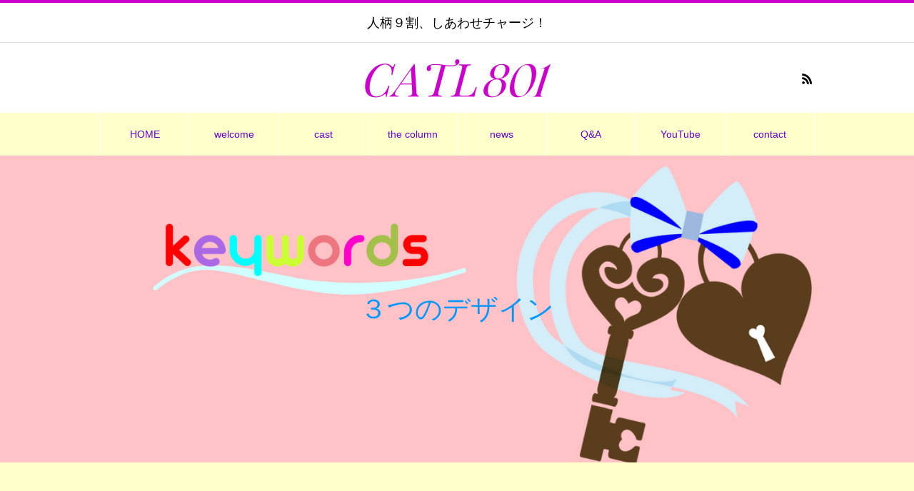

--- FILE ---
content_type: text/html; charset=UTF-8
request_url: https://stylish-coordinator.com/keywords-3design/
body_size: 15367
content:
<!DOCTYPE html>
<html class="pc" dir="ltr" lang="ja" prefix="og: https://ogp.me/ns#">
<head>
<meta charset="UTF-8">
<!--[if IE]><meta http-equiv="X-UA-Compatible" content="IE=edge"><![endif]-->
<meta name="viewport" content="width=device-width">
<title>３つのデザイン | CATL801</title>
<meta name="description" content="　3つのDESIGN１．セルフDESIGN自分を少し変えていきたい人や、あるきっかけからリニューアルしたい人に適した自己啓発法です。">
<link rel="pingback" href="https://stylish-coordinator.com/xmlrpc.php">
<link rel="shortcut icon" href="https://stylish-coordinator.com/wp-content/uploads/2023/04/104668-e1681029405911.png">

		<!-- All in One SEO 4.7.8 - aioseo.com -->
	<meta name="description" content="3つのDESIGN １．セルフDESIGN 自分を少し変えていきたい人や、 あるきっかけからリニューアルした" />
	<meta name="robots" content="max-image-preview:large" />
	<link rel="canonical" href="https://stylish-coordinator.com/keywords-3design/" />
	<meta name="generator" content="All in One SEO (AIOSEO) 4.7.8" />
		<meta property="og:locale" content="ja_JP" />
		<meta property="og:site_name" content="CATL801 | 人柄９割、しあわせチャージ！" />
		<meta property="og:type" content="article" />
		<meta property="og:title" content="３つのデザイン | CATL801" />
		<meta property="og:description" content="3つのDESIGN １．セルフDESIGN 自分を少し変えていきたい人や、 あるきっかけからリニューアルした" />
		<meta property="og:url" content="https://stylish-coordinator.com/keywords-3design/" />
		<meta property="article:published_time" content="2022-02-20T05:50:17+00:00" />
		<meta property="article:modified_time" content="2022-03-27T14:29:18+00:00" />
		<meta name="twitter:card" content="summary" />
		<meta name="twitter:title" content="３つのデザイン | CATL801" />
		<meta name="twitter:description" content="3つのDESIGN １．セルフDESIGN 自分を少し変えていきたい人や、 あるきっかけからリニューアルした" />
		<script type="application/ld+json" class="aioseo-schema">
			{"@context":"https:\/\/schema.org","@graph":[{"@type":"BreadcrumbList","@id":"https:\/\/stylish-coordinator.com\/keywords-3design\/#breadcrumblist","itemListElement":[{"@type":"ListItem","@id":"https:\/\/stylish-coordinator.com\/#listItem","position":1,"name":"\u5bb6","item":"https:\/\/stylish-coordinator.com\/","nextItem":{"@type":"ListItem","@id":"https:\/\/stylish-coordinator.com\/keywords-3design\/#listItem","name":"\uff13\u3064\u306e\u30c7\u30b6\u30a4\u30f3"}},{"@type":"ListItem","@id":"https:\/\/stylish-coordinator.com\/keywords-3design\/#listItem","position":2,"name":"\uff13\u3064\u306e\u30c7\u30b6\u30a4\u30f3","previousItem":{"@type":"ListItem","@id":"https:\/\/stylish-coordinator.com\/#listItem","name":"\u5bb6"}}]},{"@type":"Organization","@id":"https:\/\/stylish-coordinator.com\/#organization","name":"CATL801","description":"\u4eba\u67c4\uff19\u5272\u3001\u3057\u3042\u308f\u305b\u30c1\u30e3\u30fc\u30b8\uff01","url":"https:\/\/stylish-coordinator.com\/","logo":{"@type":"ImageObject","url":"https:\/\/stylish-coordinator.com\/wp-content\/uploads\/2023\/04\/CATL801logo.png","@id":"https:\/\/stylish-coordinator.com\/keywords-3design\/#organizationLogo","width":300,"height":80},"image":{"@id":"https:\/\/stylish-coordinator.com\/keywords-3design\/#organizationLogo"}},{"@type":"WebPage","@id":"https:\/\/stylish-coordinator.com\/keywords-3design\/#webpage","url":"https:\/\/stylish-coordinator.com\/keywords-3design\/","name":"\uff13\u3064\u306e\u30c7\u30b6\u30a4\u30f3 | CATL801","description":"3\u3064\u306eDESIGN \uff11\uff0e\u30bb\u30eb\u30d5DESIGN \u81ea\u5206\u3092\u5c11\u3057\u5909\u3048\u3066\u3044\u304d\u305f\u3044\u4eba\u3084\u3001 \u3042\u308b\u304d\u3063\u304b\u3051\u304b\u3089\u30ea\u30cb\u30e5\u30fc\u30a2\u30eb\u3057\u305f","inLanguage":"ja","isPartOf":{"@id":"https:\/\/stylish-coordinator.com\/#website"},"breadcrumb":{"@id":"https:\/\/stylish-coordinator.com\/keywords-3design\/#breadcrumblist"},"datePublished":"2022-02-20T14:50:17+09:00","dateModified":"2022-03-27T23:29:18+09:00"},{"@type":"WebSite","@id":"https:\/\/stylish-coordinator.com\/#website","url":"https:\/\/stylish-coordinator.com\/","name":"CATL","description":"\u4eba\u67c4\uff19\u5272\u3001\u3057\u3042\u308f\u305b\u30c1\u30e3\u30fc\u30b8\uff01","inLanguage":"ja","publisher":{"@id":"https:\/\/stylish-coordinator.com\/#organization"}}]}
		</script>
		<!-- All in One SEO -->

<link rel="alternate" type="application/rss+xml" title="CATL801 &raquo; フィード" href="https://stylish-coordinator.com/feed/" />
<link rel="alternate" type="application/rss+xml" title="CATL801 &raquo; コメントフィード" href="https://stylish-coordinator.com/comments/feed/" />
<link rel="alternate" title="oEmbed (JSON)" type="application/json+oembed" href="https://stylish-coordinator.com/wp-json/oembed/1.0/embed?url=https%3A%2F%2Fstylish-coordinator.com%2Fkeywords-3design%2F" />
<link rel="alternate" title="oEmbed (XML)" type="text/xml+oembed" href="https://stylish-coordinator.com/wp-json/oembed/1.0/embed?url=https%3A%2F%2Fstylish-coordinator.com%2Fkeywords-3design%2F&#038;format=xml" />
<style id='wp-img-auto-sizes-contain-inline-css' type='text/css'>
img:is([sizes=auto i],[sizes^="auto," i]){contain-intrinsic-size:3000px 1500px}
/*# sourceURL=wp-img-auto-sizes-contain-inline-css */
</style>
<link rel='stylesheet' id='style-css' href='https://stylish-coordinator.com/wp-content/themes/heal_tcd077/style.css?ver=1.4.4' type='text/css' media='all' />
<style id='wp-emoji-styles-inline-css' type='text/css'>

	img.wp-smiley, img.emoji {
		display: inline !important;
		border: none !important;
		box-shadow: none !important;
		height: 1em !important;
		width: 1em !important;
		margin: 0 0.07em !important;
		vertical-align: -0.1em !important;
		background: none !important;
		padding: 0 !important;
	}
/*# sourceURL=wp-emoji-styles-inline-css */
</style>
<style id='wp-block-library-inline-css' type='text/css'>
:root{--wp-block-synced-color:#7a00df;--wp-block-synced-color--rgb:122,0,223;--wp-bound-block-color:var(--wp-block-synced-color);--wp-editor-canvas-background:#ddd;--wp-admin-theme-color:#007cba;--wp-admin-theme-color--rgb:0,124,186;--wp-admin-theme-color-darker-10:#006ba1;--wp-admin-theme-color-darker-10--rgb:0,107,160.5;--wp-admin-theme-color-darker-20:#005a87;--wp-admin-theme-color-darker-20--rgb:0,90,135;--wp-admin-border-width-focus:2px}@media (min-resolution:192dpi){:root{--wp-admin-border-width-focus:1.5px}}.wp-element-button{cursor:pointer}:root .has-very-light-gray-background-color{background-color:#eee}:root .has-very-dark-gray-background-color{background-color:#313131}:root .has-very-light-gray-color{color:#eee}:root .has-very-dark-gray-color{color:#313131}:root .has-vivid-green-cyan-to-vivid-cyan-blue-gradient-background{background:linear-gradient(135deg,#00d084,#0693e3)}:root .has-purple-crush-gradient-background{background:linear-gradient(135deg,#34e2e4,#4721fb 50%,#ab1dfe)}:root .has-hazy-dawn-gradient-background{background:linear-gradient(135deg,#faaca8,#dad0ec)}:root .has-subdued-olive-gradient-background{background:linear-gradient(135deg,#fafae1,#67a671)}:root .has-atomic-cream-gradient-background{background:linear-gradient(135deg,#fdd79a,#004a59)}:root .has-nightshade-gradient-background{background:linear-gradient(135deg,#330968,#31cdcf)}:root .has-midnight-gradient-background{background:linear-gradient(135deg,#020381,#2874fc)}:root{--wp--preset--font-size--normal:16px;--wp--preset--font-size--huge:42px}.has-regular-font-size{font-size:1em}.has-larger-font-size{font-size:2.625em}.has-normal-font-size{font-size:var(--wp--preset--font-size--normal)}.has-huge-font-size{font-size:var(--wp--preset--font-size--huge)}.has-text-align-center{text-align:center}.has-text-align-left{text-align:left}.has-text-align-right{text-align:right}.has-fit-text{white-space:nowrap!important}#end-resizable-editor-section{display:none}.aligncenter{clear:both}.items-justified-left{justify-content:flex-start}.items-justified-center{justify-content:center}.items-justified-right{justify-content:flex-end}.items-justified-space-between{justify-content:space-between}.screen-reader-text{border:0;clip-path:inset(50%);height:1px;margin:-1px;overflow:hidden;padding:0;position:absolute;width:1px;word-wrap:normal!important}.screen-reader-text:focus{background-color:#ddd;clip-path:none;color:#444;display:block;font-size:1em;height:auto;left:5px;line-height:normal;padding:15px 23px 14px;text-decoration:none;top:5px;width:auto;z-index:100000}html :where(.has-border-color){border-style:solid}html :where([style*=border-top-color]){border-top-style:solid}html :where([style*=border-right-color]){border-right-style:solid}html :where([style*=border-bottom-color]){border-bottom-style:solid}html :where([style*=border-left-color]){border-left-style:solid}html :where([style*=border-width]){border-style:solid}html :where([style*=border-top-width]){border-top-style:solid}html :where([style*=border-right-width]){border-right-style:solid}html :where([style*=border-bottom-width]){border-bottom-style:solid}html :where([style*=border-left-width]){border-left-style:solid}html :where(img[class*=wp-image-]){height:auto;max-width:100%}:where(figure){margin:0 0 1em}html :where(.is-position-sticky){--wp-admin--admin-bar--position-offset:var(--wp-admin--admin-bar--height,0px)}@media screen and (max-width:600px){html :where(.is-position-sticky){--wp-admin--admin-bar--position-offset:0px}}

/*# sourceURL=wp-block-library-inline-css */
</style><style id='global-styles-inline-css' type='text/css'>
:root{--wp--preset--aspect-ratio--square: 1;--wp--preset--aspect-ratio--4-3: 4/3;--wp--preset--aspect-ratio--3-4: 3/4;--wp--preset--aspect-ratio--3-2: 3/2;--wp--preset--aspect-ratio--2-3: 2/3;--wp--preset--aspect-ratio--16-9: 16/9;--wp--preset--aspect-ratio--9-16: 9/16;--wp--preset--color--black: #000000;--wp--preset--color--cyan-bluish-gray: #abb8c3;--wp--preset--color--white: #ffffff;--wp--preset--color--pale-pink: #f78da7;--wp--preset--color--vivid-red: #cf2e2e;--wp--preset--color--luminous-vivid-orange: #ff6900;--wp--preset--color--luminous-vivid-amber: #fcb900;--wp--preset--color--light-green-cyan: #7bdcb5;--wp--preset--color--vivid-green-cyan: #00d084;--wp--preset--color--pale-cyan-blue: #8ed1fc;--wp--preset--color--vivid-cyan-blue: #0693e3;--wp--preset--color--vivid-purple: #9b51e0;--wp--preset--gradient--vivid-cyan-blue-to-vivid-purple: linear-gradient(135deg,rgb(6,147,227) 0%,rgb(155,81,224) 100%);--wp--preset--gradient--light-green-cyan-to-vivid-green-cyan: linear-gradient(135deg,rgb(122,220,180) 0%,rgb(0,208,130) 100%);--wp--preset--gradient--luminous-vivid-amber-to-luminous-vivid-orange: linear-gradient(135deg,rgb(252,185,0) 0%,rgb(255,105,0) 100%);--wp--preset--gradient--luminous-vivid-orange-to-vivid-red: linear-gradient(135deg,rgb(255,105,0) 0%,rgb(207,46,46) 100%);--wp--preset--gradient--very-light-gray-to-cyan-bluish-gray: linear-gradient(135deg,rgb(238,238,238) 0%,rgb(169,184,195) 100%);--wp--preset--gradient--cool-to-warm-spectrum: linear-gradient(135deg,rgb(74,234,220) 0%,rgb(151,120,209) 20%,rgb(207,42,186) 40%,rgb(238,44,130) 60%,rgb(251,105,98) 80%,rgb(254,248,76) 100%);--wp--preset--gradient--blush-light-purple: linear-gradient(135deg,rgb(255,206,236) 0%,rgb(152,150,240) 100%);--wp--preset--gradient--blush-bordeaux: linear-gradient(135deg,rgb(254,205,165) 0%,rgb(254,45,45) 50%,rgb(107,0,62) 100%);--wp--preset--gradient--luminous-dusk: linear-gradient(135deg,rgb(255,203,112) 0%,rgb(199,81,192) 50%,rgb(65,88,208) 100%);--wp--preset--gradient--pale-ocean: linear-gradient(135deg,rgb(255,245,203) 0%,rgb(182,227,212) 50%,rgb(51,167,181) 100%);--wp--preset--gradient--electric-grass: linear-gradient(135deg,rgb(202,248,128) 0%,rgb(113,206,126) 100%);--wp--preset--gradient--midnight: linear-gradient(135deg,rgb(2,3,129) 0%,rgb(40,116,252) 100%);--wp--preset--font-size--small: 13px;--wp--preset--font-size--medium: 20px;--wp--preset--font-size--large: 36px;--wp--preset--font-size--x-large: 42px;--wp--preset--spacing--20: 0.44rem;--wp--preset--spacing--30: 0.67rem;--wp--preset--spacing--40: 1rem;--wp--preset--spacing--50: 1.5rem;--wp--preset--spacing--60: 2.25rem;--wp--preset--spacing--70: 3.38rem;--wp--preset--spacing--80: 5.06rem;--wp--preset--shadow--natural: 6px 6px 9px rgba(0, 0, 0, 0.2);--wp--preset--shadow--deep: 12px 12px 50px rgba(0, 0, 0, 0.4);--wp--preset--shadow--sharp: 6px 6px 0px rgba(0, 0, 0, 0.2);--wp--preset--shadow--outlined: 6px 6px 0px -3px rgb(255, 255, 255), 6px 6px rgb(0, 0, 0);--wp--preset--shadow--crisp: 6px 6px 0px rgb(0, 0, 0);}:where(.is-layout-flex){gap: 0.5em;}:where(.is-layout-grid){gap: 0.5em;}body .is-layout-flex{display: flex;}.is-layout-flex{flex-wrap: wrap;align-items: center;}.is-layout-flex > :is(*, div){margin: 0;}body .is-layout-grid{display: grid;}.is-layout-grid > :is(*, div){margin: 0;}:where(.wp-block-columns.is-layout-flex){gap: 2em;}:where(.wp-block-columns.is-layout-grid){gap: 2em;}:where(.wp-block-post-template.is-layout-flex){gap: 1.25em;}:where(.wp-block-post-template.is-layout-grid){gap: 1.25em;}.has-black-color{color: var(--wp--preset--color--black) !important;}.has-cyan-bluish-gray-color{color: var(--wp--preset--color--cyan-bluish-gray) !important;}.has-white-color{color: var(--wp--preset--color--white) !important;}.has-pale-pink-color{color: var(--wp--preset--color--pale-pink) !important;}.has-vivid-red-color{color: var(--wp--preset--color--vivid-red) !important;}.has-luminous-vivid-orange-color{color: var(--wp--preset--color--luminous-vivid-orange) !important;}.has-luminous-vivid-amber-color{color: var(--wp--preset--color--luminous-vivid-amber) !important;}.has-light-green-cyan-color{color: var(--wp--preset--color--light-green-cyan) !important;}.has-vivid-green-cyan-color{color: var(--wp--preset--color--vivid-green-cyan) !important;}.has-pale-cyan-blue-color{color: var(--wp--preset--color--pale-cyan-blue) !important;}.has-vivid-cyan-blue-color{color: var(--wp--preset--color--vivid-cyan-blue) !important;}.has-vivid-purple-color{color: var(--wp--preset--color--vivid-purple) !important;}.has-black-background-color{background-color: var(--wp--preset--color--black) !important;}.has-cyan-bluish-gray-background-color{background-color: var(--wp--preset--color--cyan-bluish-gray) !important;}.has-white-background-color{background-color: var(--wp--preset--color--white) !important;}.has-pale-pink-background-color{background-color: var(--wp--preset--color--pale-pink) !important;}.has-vivid-red-background-color{background-color: var(--wp--preset--color--vivid-red) !important;}.has-luminous-vivid-orange-background-color{background-color: var(--wp--preset--color--luminous-vivid-orange) !important;}.has-luminous-vivid-amber-background-color{background-color: var(--wp--preset--color--luminous-vivid-amber) !important;}.has-light-green-cyan-background-color{background-color: var(--wp--preset--color--light-green-cyan) !important;}.has-vivid-green-cyan-background-color{background-color: var(--wp--preset--color--vivid-green-cyan) !important;}.has-pale-cyan-blue-background-color{background-color: var(--wp--preset--color--pale-cyan-blue) !important;}.has-vivid-cyan-blue-background-color{background-color: var(--wp--preset--color--vivid-cyan-blue) !important;}.has-vivid-purple-background-color{background-color: var(--wp--preset--color--vivid-purple) !important;}.has-black-border-color{border-color: var(--wp--preset--color--black) !important;}.has-cyan-bluish-gray-border-color{border-color: var(--wp--preset--color--cyan-bluish-gray) !important;}.has-white-border-color{border-color: var(--wp--preset--color--white) !important;}.has-pale-pink-border-color{border-color: var(--wp--preset--color--pale-pink) !important;}.has-vivid-red-border-color{border-color: var(--wp--preset--color--vivid-red) !important;}.has-luminous-vivid-orange-border-color{border-color: var(--wp--preset--color--luminous-vivid-orange) !important;}.has-luminous-vivid-amber-border-color{border-color: var(--wp--preset--color--luminous-vivid-amber) !important;}.has-light-green-cyan-border-color{border-color: var(--wp--preset--color--light-green-cyan) !important;}.has-vivid-green-cyan-border-color{border-color: var(--wp--preset--color--vivid-green-cyan) !important;}.has-pale-cyan-blue-border-color{border-color: var(--wp--preset--color--pale-cyan-blue) !important;}.has-vivid-cyan-blue-border-color{border-color: var(--wp--preset--color--vivid-cyan-blue) !important;}.has-vivid-purple-border-color{border-color: var(--wp--preset--color--vivid-purple) !important;}.has-vivid-cyan-blue-to-vivid-purple-gradient-background{background: var(--wp--preset--gradient--vivid-cyan-blue-to-vivid-purple) !important;}.has-light-green-cyan-to-vivid-green-cyan-gradient-background{background: var(--wp--preset--gradient--light-green-cyan-to-vivid-green-cyan) !important;}.has-luminous-vivid-amber-to-luminous-vivid-orange-gradient-background{background: var(--wp--preset--gradient--luminous-vivid-amber-to-luminous-vivid-orange) !important;}.has-luminous-vivid-orange-to-vivid-red-gradient-background{background: var(--wp--preset--gradient--luminous-vivid-orange-to-vivid-red) !important;}.has-very-light-gray-to-cyan-bluish-gray-gradient-background{background: var(--wp--preset--gradient--very-light-gray-to-cyan-bluish-gray) !important;}.has-cool-to-warm-spectrum-gradient-background{background: var(--wp--preset--gradient--cool-to-warm-spectrum) !important;}.has-blush-light-purple-gradient-background{background: var(--wp--preset--gradient--blush-light-purple) !important;}.has-blush-bordeaux-gradient-background{background: var(--wp--preset--gradient--blush-bordeaux) !important;}.has-luminous-dusk-gradient-background{background: var(--wp--preset--gradient--luminous-dusk) !important;}.has-pale-ocean-gradient-background{background: var(--wp--preset--gradient--pale-ocean) !important;}.has-electric-grass-gradient-background{background: var(--wp--preset--gradient--electric-grass) !important;}.has-midnight-gradient-background{background: var(--wp--preset--gradient--midnight) !important;}.has-small-font-size{font-size: var(--wp--preset--font-size--small) !important;}.has-medium-font-size{font-size: var(--wp--preset--font-size--medium) !important;}.has-large-font-size{font-size: var(--wp--preset--font-size--large) !important;}.has-x-large-font-size{font-size: var(--wp--preset--font-size--x-large) !important;}
/*# sourceURL=global-styles-inline-css */
</style>

<style id='classic-theme-styles-inline-css' type='text/css'>
/*! This file is auto-generated */
.wp-block-button__link{color:#fff;background-color:#32373c;border-radius:9999px;box-shadow:none;text-decoration:none;padding:calc(.667em + 2px) calc(1.333em + 2px);font-size:1.125em}.wp-block-file__button{background:#32373c;color:#fff;text-decoration:none}
/*# sourceURL=/wp-includes/css/classic-themes.min.css */
</style>
<link rel='stylesheet' id='contact-form-7-css' href='https://stylish-coordinator.com/wp-content/plugins/contact-form-7/includes/css/styles.css?ver=6.0.3' type='text/css' media='all' />
<script type="text/javascript" src="https://stylish-coordinator.com/wp-includes/js/jquery/jquery.min.js?ver=3.7.1" id="jquery-core-js"></script>
<script type="text/javascript" src="https://stylish-coordinator.com/wp-includes/js/jquery/jquery-migrate.min.js?ver=3.4.1" id="jquery-migrate-js"></script>
<link rel="https://api.w.org/" href="https://stylish-coordinator.com/wp-json/" /><link rel="alternate" title="JSON" type="application/json" href="https://stylish-coordinator.com/wp-json/wp/v2/pages/960" /><link rel='shortlink' href='https://stylish-coordinator.com/?p=960' />
<script type="text/javascript">
	jQuery(document).ready(function(){
		jQuery('img[usemap]').rwdImageMaps();
	});
</script>
<style type="text/css">
	img[usemap] { max-width: 100%; height: auto; }
</style>

<link rel="stylesheet" href="https://stylish-coordinator.com/wp-content/themes/heal_tcd077/css/design-plus.css?ver=1.4.4">
<link rel="stylesheet" href="https://stylish-coordinator.com/wp-content/themes/heal_tcd077/css/sns-botton.css?ver=1.4.4">
<link rel="stylesheet" media="screen and (max-width:1151px)" href="https://stylish-coordinator.com/wp-content/themes/heal_tcd077/css/responsive.css?ver=1.4.4">
<link rel="stylesheet" media="screen and (max-width:1151px)" href="https://stylish-coordinator.com/wp-content/themes/heal_tcd077/css/footer-bar.css?ver=1.4.4">

<script src="https://stylish-coordinator.com/wp-content/themes/heal_tcd077/js/jquery.easing.1.4.js?ver=1.4.4"></script>
<script src="https://stylish-coordinator.com/wp-content/themes/heal_tcd077/js/jscript.js?ver=1.4.4"></script>
<script src="https://stylish-coordinator.com/wp-content/themes/heal_tcd077/js/comment.js?ver=1.4.4"></script>

<link rel="stylesheet" href="https://stylish-coordinator.com/wp-content/themes/heal_tcd077/js/simplebar.css?ver=1.4.4">
<script src="https://stylish-coordinator.com/wp-content/themes/heal_tcd077/js/simplebar.min.js?ver=1.4.4"></script>


<script src="https://stylish-coordinator.com/wp-content/themes/heal_tcd077/js/header_fix.js?ver=1.4.4"></script>
<script src="https://stylish-coordinator.com/wp-content/themes/heal_tcd077/js/header_fix_mobile.js?ver=1.4.4"></script>


<style type="text/css">

body, input, textarea { font-family: Arial, "ヒラギノ角ゴ ProN W3", "Hiragino Kaku Gothic ProN", "メイリオ", Meiryo, sans-serif; }
.gothic_font { font-family: "Hiragino Sans", "ヒラギノ角ゴ ProN", "Hiragino Kaku Gothic ProN", "游ゴシック", YuGothic, "メイリオ", Meiryo, sans-serif !important; }

.rich_font, .p-vertical { font-family: "Hiragino Sans", "ヒラギノ角ゴ ProN", "Hiragino Kaku Gothic ProN", "游ゴシック", YuGothic, "メイリオ", Meiryo, sans-serif; font-weight:500; }

.widget_headline { font-family: "Hiragino Sans", "ヒラギノ角ゴ ProN", "Hiragino Kaku Gothic ProN", "游ゴシック", YuGothic, "メイリオ", Meiryo, sans-serif; font-weight:500; }

.button_font { font-family: "Hiragino Sans", "ヒラギノ角ゴ ProN", "Hiragino Kaku Gothic ProN", "游ゴシック", YuGothic, "メイリオ", Meiryo, sans-serif; font-weight:500; }

.rich_font_type1 { font-family: Arial, "ヒラギノ角ゴ ProN W3", "Hiragino Kaku Gothic ProN", "メイリオ", Meiryo, sans-serif; }
.rich_font_type2 { font-family: "Hiragino Sans", "ヒラギノ角ゴ ProN", "Hiragino Kaku Gothic ProN", "游ゴシック", YuGothic, "メイリオ", Meiryo, sans-serif; font-weight:500; }
.rich_font_type3 { font-family: "Times New Roman" , "游明朝" , "Yu Mincho" , "游明朝体" , "YuMincho" , "ヒラギノ明朝 Pro W3" , "Hiragino Mincho Pro" , "HiraMinProN-W3" , "HGS明朝E" , "ＭＳ Ｐ明朝" , "MS PMincho" , serif; font-weight:500; }


#site_desc { font-size:18px; }
@media screen and (max-width:750px) {
  #site_desc { font-size:14px; }
}
#global_menu { background:#ffffcc; }
#global_menu > ul { border-color:#ffffff; }
#global_menu > ul > li { border-color:#ffffff; }
#global_menu > ul > li > a { color:#6600cc; }
#global_menu > ul > li > a:hover, #global_menu > ul > li.megamenu_parent.active_button > a { color:#99ffff; }
#global_menu ul ul { font-family: "Hiragino Sans", "ヒラギノ角ゴ ProN", "Hiragino Kaku Gothic ProN", "游ゴシック", YuGothic, "メイリオ", Meiryo, sans-serif !important; }
#global_menu ul ul a { color:#cc00cc; background:#ffffff; }
#global_menu ul ul a:hover { background:#ffccff; }
#global_menu ul ul li.menu-item-has-children > a:before { color:#cc00cc; }
#drawer_menu { background:#3366cc; }
#mobile_menu a { color:#ffffff; background:#3366cc; border-bottom:1px solid #ffffff; }
#mobile_menu li li a { color:#663300; background:#00ffff; }
#mobile_menu a:hover, #drawer_menu .close_button:hover, #mobile_menu .child_menu_button:hover { color:#ff0099; background:#3366ff; }
#mobile_menu li li a:hover { color:#ffffff; }
.megamenu_menu_list { background:rgba(255,255,255,0.3); }
.megamenu_menu_list .title_area { background:rgba(0,153,255,0.8); }
.megamenu_menu_list .title { font-size:22px; }
.megamenu_menu_list .title span { font-size:18px; }
.megamenu_blog_list { background:rgba(0,153,255,0.1); }
.megamenu_blog_list .post_list .title_area {
  background: -moz-linear-gradient(top,  rgba(0,0,0,0) 0%, rgba(0,153,255,0.8) 100%);
  background: -webkit-linear-gradient(top,  rgba(0,0,0,0) 0%,rgba(0,153,255,0.8) 100%);
  background: linear-gradient(to bottom,  rgba(0,0,0,0) 0%,rgba(0,153,255,0.8) 100%);
}
.megamenu_blog_list .post_list .title { font-size:14px; }
.megamenu_blog_list .menu_area a:hover, .megamenu_blog_list .menu_area li.active a { color:#99ffff; }
#bread_crumb { background:rgba(204,0,204,1); }
#footer_banner .title { font-size:22px; color:#ffffff; background:rgba(204,0,204,0.9); }
@media screen and (max-width:750px) {
  #footer_banner .title { font-size:20px; }
}
#footer_button a { color:#cc00cc  !important; border-color:#cc00cc; }
#footer_button a:hover { color:#ffffff !important; background:#cc00cc; border-color:#cc00cc; }

#page_header .headline { font-size:38px; color:#0099ff; }
#page_header .sub_title { font-size:18px; color:#0099ff; }
#article .post_content { font-size:16px; }
@media screen and (max-width:750px) {
  #page_header .headline { font-size:22px; }
  #page_header .sub_title { font-size:12px; }
  #article .post_content { font-size:14px; }
}

.author_profile a.avatar img, .animate_image img, .animate_background .image, #recipe_archive .blur_image {
  width:100%; height:auto;
  -webkit-transition: transform  0.75s ease;
  transition: transform  0.75s ease;
}
.author_profile a.avatar:hover img, .animate_image:hover img, .animate_background:hover .image, #recipe_archive a:hover .blur_image {
  -webkit-transform: scale(1.2);
  transform: scale(1.2);
}




a { color:#000; }

#header_logo a, #footer_logo a, #comment_headline, .tcd_category_list a:hover, .tcd_category_list .child_menu_button:hover, #post_title_area .post_meta a:hover, #news_list a:hover .date, .index_blog .blog_list .post_meta li a:hover,
  .cardlink_title a:hover, #related_post .item a:hover, .comment a:hover, .comment_form_wrapper a:hover, .author_profile a:hover, .author_profile .author_link li a:hover:before, #post_meta_bottom a:hover,
    #searchform .submit_button:hover:before, .styled_post_list1 a:hover .title_area, .styled_post_list1 a:hover .date, .p-dropdown__title:hover:after, .p-dropdown__list li a:hover, #menu_button:hover:before
  { color: #cc00cc; }

#submit_comment:hover, #cancel_comment_reply a:hover, #wp-calendar #prev a:hover, #wp-calendar #next a:hover, #wp-calendar td a:hover, #p_readmore .button, .page_navi span.current, .page_navi a:hover, #post_pagination p, #post_pagination a:hover, .c-pw__btn:hover, #post_pagination a:hover
  { background-color: #cc00cc; }

#header, #comment_textarea textarea:focus, .c-pw__box-input:focus, .page_navi span.current, .page_navi a:hover, #post_pagination p, #post_pagination a:hover
  { border-color: #cc00cc; }

a:hover, #header_logo a:hover, #footer_logo a:hover, #bread_crumb a:hover, #bread_crumb li.home a:hover:before, #next_prev_post a:hover, #next_prev_post a:hover:before, #schedule_list_headline_pc a:hover:before, #staff_single_header li a:hover:before, #header_social_link li a:hover:before, .blog_list .post_meta li a:hover
  { color: #ff99ff; }
#p_readmore .button:hover
  { background-color: #ff99ff; }
.post_content a, .custom-html-widget a { color:#cc00cc; }
.post_content a:hover, .custom-html-widget a:hover { color:#006400; }
body { background:#ffffcc; }


.styled_h2 {
  font-size:18px !important; text-align:left; color:#663300;   border-top:4px solid #cc00cc;
  border-bottom:4px solid #cc00cc;
  border-left:0px solid #ffffff;
  border-right:0px solid #ffffff;
  padding:30px 0px 30px 0px !important;
  margin:0px 0px 0px !important;
}
.styled_h3 {
  font-size:18px !important; text-align:left; color:#663300;   border-top:0px solid #ffffff;
  border-bottom:0px solid #ffffff;
  border-left:4px solid #cc00cc;
  border-right:0px solid #ffffff;
  padding:20px 15px 20px 20px !important;
  margin:0px 0px 15px !important;
}
.styled_h4 {
  font-size:18px !important; text-align:left; color:#663300;   border-top:0px solid #ffffff;
  border-bottom:3px solid #cc00cc;
  border-left:0px solid #ffffff;
  border-right:0px solid #ffffff;
  padding:10px 0px 10px 15px !important;
  margin:0px 0px 15px !important;
}
.styled_h5 {
  font-size:18px !important; text-align:left; color:#663300;   border-top:3px solid #cc00cc;
  border-bottom:3px solid #cc00cc;
  border-left:0px solid #cc00cc;
  border-right:0px solid ;
  padding:15px 0px 15px 0px !important;
  margin:20px 0px 40px !important;
}
.q_custom_button1 { background: #cc00cc; color: #ffffff !important; border-color: #cc00cc !important; }
.q_custom_button1:hover, .q_custom_button1:focus { background: #ff99cc; color: # !important; border-color: #ff99cc !important; }
.q_custom_button2 { background: #535353; color: #ffffff !important; border-color: #535353 !important; }
.q_custom_button2:hover, .q_custom_button2:focus { background: #7d7d7d; color: #ffffff !important; border-color: #7d7d7d !important; }
.q_custom_button3 { background: #535353; color: #ffffff !important; border-color: #535353 !important; }
.q_custom_button3:hover, .q_custom_button3:focus { background: #7d7d7d; color: #ffffff !important; border-color: #7d7d7d !important; }
.speech_balloon_left1 .speach_balloon_text { background-color: #ccffff; border-color: #33ccff; color: #0033cc }
.speech_balloon_left1 .speach_balloon_text::before { border-right-color: #33ccff }
.speech_balloon_left1 .speach_balloon_text::after { border-right-color: #ccffff }
.speech_balloon_left2 .speach_balloon_text { background-color: #ccffff; border-color: #33ccff; color: #0033cc }
.speech_balloon_left2 .speach_balloon_text::before { border-right-color: #33ccff }
.speech_balloon_left2 .speach_balloon_text::after { border-right-color: #ccffff }
.speech_balloon_right1 .speach_balloon_text { background-color: #ffffff; border-color: #33ccff; color: #0033cc }
.speech_balloon_right1 .speach_balloon_text::before { border-left-color: #33ccff }
.speech_balloon_right1 .speach_balloon_text::after { border-left-color: #ffffff }
.speech_balloon_right2 .speach_balloon_text { background-color: #ffffff; border-color: #33ccff; color: #0033cc }
.speech_balloon_right2 .speach_balloon_text::before { border-left-color: #33ccff }
.speech_balloon_right2 .speach_balloon_text::after { border-left-color: #ffffff }

</style>

		<style type="text/css" id="wp-custom-css">
			/*文字色*/
.widget_headline { color: #ffffff; }
/*背景色*/
.widget_headline { background: #cc00cc; }

		</style>
		</head>
<body id="body" class="wp-singular page-template page-template-page-noside page-template-page-noside-php page page-id-960 wp-theme-heal_tcd077 use_header_fix use_mobile_header_fix">


<div id="container">

 <header id="header">

    <div id="site_desc" class="rich_font_type1"><span >人柄９割、しあわせチャージ！</span></div>
  
  <div id="header_top">
   <div id="header_logo">
    <div class="logo">
 <a href="https://stylish-coordinator.com/" title="CATL801">
    <img class="pc_logo_image type1" src="https://stylish-coordinator.com/wp-content/uploads/2023/04/CATL801logo.png?1769457069" alt="CATL801" title="CATL801" width="300" height="80" />
      <img class="mobile_logo_image" src="https://stylish-coordinator.com/wp-content/uploads/2023/04/CATL801logo.png?1769457069" alt="CATL801" title="CATL801" width="150" height="40" />
   </a>
</div>

   </div>
         <ul id="header_social_link" class="clearfix">
                            <li class="rss"><a href="https://stylish-coordinator.com/feed/" rel="nofollow" target="_blank" title="RSS"><span>RSS</span></a></li>   </ul>
     </div>

    <a href="#" id="menu_button"><span>メニュー</span></a>
  <nav id="global_menu" class="rich_font_type2">
   <ul id="menu-%e3%83%a1%e3%83%8b%e3%83%a5%e3%83%bc" class="menu"><li id="menu-item-48" class="menu-item menu-item-type-custom menu-item-object-custom menu-item-home menu-item-48"><a href="https://stylish-coordinator.com/">HOME</a></li>
<li id="menu-item-522" class="menu-item menu-item-type-custom menu-item-object-custom menu-item-has-children menu-item-522"><a>welcome</a>
<ul class="sub-menu">
	<li id="menu-item-2359" class="menu-item menu-item-type-post_type menu-item-object-page menu-item-2359"><a href="https://stylish-coordinator.com/welcome801/">CATL801へようこそ</a></li>
	<li id="menu-item-2417" class="menu-item menu-item-type-post_type menu-item-object-page menu-item-2417"><a href="https://stylish-coordinator.com/kimochiyorisoi/">月うさぎ　ki-mo-chi &#x2665; 寄り添い Cafe</a></li>
	<li id="menu-item-2418" class="menu-item menu-item-type-post_type menu-item-object-page menu-item-2418"><a href="https://stylish-coordinator.com/kireikaproject/">星うさぎ　Stylish-beaty</a></li>
	<li id="menu-item-2377" class="menu-item menu-item-type-post_type menu-item-object-page menu-item-2377"><a href="https://stylish-coordinator.com/stylish-aging-academy/">Airish &#038; Stylish アカデミー</a></li>
	<li id="menu-item-2828" class="menu-item menu-item-type-post_type menu-item-object-page menu-item-2828"><a href="https://stylish-coordinator.com/kourei/">幸齢のすすめ</a></li>
	<li id="menu-item-2581" class="menu-item menu-item-type-post_type menu-item-object-page menu-item-2581"><a href="https://stylish-coordinator.com/catl801-founder/">CATL801 Founder</a></li>
	<li id="menu-item-2477" class="menu-item menu-item-type-post_type menu-item-object-page menu-item-2477"><a href="https://stylish-coordinator.com/catl801keywords/">キーワード</a></li>
</ul>
</li>
<li id="menu-item-2345" class="menu-item menu-item-type-custom menu-item-object-custom menu-item-2345"><a href="https://stylish-coordinator.com/cast/">cast</a></li>
<li id="menu-item-50" class="menu-item menu-item-type-custom menu-item-object-custom menu-item-has-children menu-item-50"><a href="https://stylish-coordinator.com/blogpage-2/" class="megamenu_button" data-megamenu="js-megamenu50">the column</a>
<ul class="sub-menu">
	<li id="menu-item-2743" class="menu-item menu-item-type-taxonomy menu-item-object-category menu-item-2743"><a href="https://stylish-coordinator.com/category/hoshitotsui2/">星と月とショコラが踊る PartⅡ</a></li>
	<li id="menu-item-2159" class="menu-item menu-item-type-taxonomy menu-item-object-category menu-item-2159"><a href="https://stylish-coordinator.com/category/hoshitotsuki/">星と月とショコラが踊る</a></li>
	<li id="menu-item-2160" class="menu-item menu-item-type-taxonomy menu-item-object-category menu-item-2160"><a href="https://stylish-coordinator.com/category/cestlavie/">セラビは“風”のようにⅡ</a></li>
	<li id="menu-item-2397" class="menu-item menu-item-type-taxonomy menu-item-object-category menu-item-2397"><a href="https://stylish-coordinator.com/category/profile/">profile</a></li>
</ul>
</li>
<li id="menu-item-498" class="menu-item menu-item-type-custom menu-item-object-custom menu-item-498"><a href="https://stylish-coordinator.com/news">news</a></li>
<li id="menu-item-2537" class="menu-item menu-item-type-post_type menu-item-object-page menu-item-2537"><a href="https://stylish-coordinator.com/801qanda/">Q&#038;A</a></li>
<li id="menu-item-1613" class="menu-item menu-item-type-custom menu-item-object-custom menu-item-1613"><a href="https://www.youtube.com/channel/UCow1BlrBYmlyy76FQmiP9aA">YouTube</a></li>
<li id="menu-item-56" class="menu-item menu-item-type-custom menu-item-object-custom menu-item-56"><a href="https://stylish-coordinator.com/contact/">contact</a></li>
</ul>  </nav>
  
  <div class="megamenu_blog_list" id="js-megamenu50">
 <div class="megamenu_blog_list_inner clearfix">
  <ul class="menu_area gothic_font">
      <li class="active"><a class="cat_id254" href="https://stylish-coordinator.com/category/hoshitotsui2/">星と月とショコラが踊る PartⅡ</a></li>
      <li><a class="cat_id220" href="https://stylish-coordinator.com/category/hoshitotsuki/">星と月とショコラが踊る</a></li>
      <li><a class="cat_id219" href="https://stylish-coordinator.com/category/cestlavie/">セラビは“風”のようにⅡ</a></li>
      <li><a class="cat_id181" href="https://stylish-coordinator.com/category/profile/">profile</a></li>
     </ul>
  <div class="post_list_area">
      <ol class="post_list clearfix cat_id254">
        <li>
     <a class="clearfix animate_background" href="https://stylish-coordinator.com/hoshitotsui2/3-4/">
      <div class="image_wrap">
       <div class="image" style="background:url(https://stylish-coordinator.com/wp-content/uploads/2022/10/chocolat03-520x520.jpg) no-repeat center center; background-size:cover;"></div>
      </div>
      <div class="title_area gothic_font">
       <h4 class="title"><span>No.4　スタイリッシュ・エイジングのすすめ 　～「好き」を力にする人生を</span></h4>
      </div>
     </a>
    </li>
        <li>
     <a class="clearfix animate_background" href="https://stylish-coordinator.com/hoshitotsui2/3-3/">
      <div class="image_wrap">
       <div class="image" style="background:url(https://stylish-coordinator.com/wp-content/uploads/2023/09/4145635_s-520x360.jpg) no-repeat center center; background-size:cover;"></div>
      </div>
      <div class="title_area gothic_font">
       <h4 class="title"><span>No.3　夢に近づきたいなら、人と比べないで！</span></h4>
      </div>
     </a>
    </li>
        <li>
     <a class="clearfix animate_background" href="https://stylish-coordinator.com/hoshitotsui2/3-2/">
      <div class="image_wrap">
       <div class="image" style="background:url(https://stylish-coordinator.com/wp-content/uploads/2023/04/23314035-520x520.jpg) no-repeat center center; background-size:cover;"></div>
      </div>
      <div class="title_area gothic_font">
       <h4 class="title"><span>No.2　迷い鳥 と 月うさぎ</span></h4>
      </div>
     </a>
    </li>
        <li>
     <a class="clearfix animate_background" href="https://stylish-coordinator.com/hoshitotsui2/3-1/">
      <div class="image_wrap">
       <div class="image" style="background:url(https://stylish-coordinator.com/wp-content/uploads/2023/05/orion-520x520.png) no-repeat center center; background-size:cover;"></div>
      </div>
      <div class="title_area gothic_font">
       <h4 class="title"><span>プロローグ～オリオン座から降って来た瞳</span></h4>
      </div>
     </a>
    </li>
       </ol>
         <ol class="post_list clearfix cat_id220">
        <li>
     <a class="clearfix animate_background" href="https://stylish-coordinator.com/hoshitotsuki/2-7/">
      <div class="image_wrap">
       <div class="image" style="background:url(https://stylish-coordinator.com/wp-content/uploads/2023/01/neon-520x427.jpg) no-repeat center center; background-size:cover;"></div>
      </div>
      <div class="title_area gothic_font">
       <h4 class="title"><span>No.7　その名は‥、ミス麗子</span></h4>
      </div>
     </a>
    </li>
        <li>
     <a class="clearfix animate_background" href="https://stylish-coordinator.com/hoshitotsuki/2-6/">
      <div class="image_wrap">
       <div class="image" style="background:url(https://stylish-coordinator.com/wp-content/uploads/2022/11/nankishirahama-520x520.jpg) no-repeat center center; background-size:cover;"></div>
      </div>
      <div class="title_area gothic_font">
       <h4 class="title"><span>No.6　最悪の人生から脱出する！と、自分と約束したの</span></h4>
      </div>
     </a>
    </li>
        <li>
     <a class="clearfix animate_background" href="https://stylish-coordinator.com/hoshitotsuki/2-5/">
      <div class="image_wrap">
       <div class="image" style="background:url(https://stylish-coordinator.com/wp-content/uploads/2022/11/piero-520x520.jpg) no-repeat center center; background-size:cover;"></div>
      </div>
      <div class="title_area gothic_font">
       <h4 class="title"><span>No.5　人が苦手で厄介な私がショコラダンスと出会ったら‥</span></h4>
      </div>
     </a>
    </li>
        <li>
     <a class="clearfix animate_background" href="https://stylish-coordinator.com/hoshitotsuki/2-4/">
      <div class="image_wrap">
       <div class="image" style="background:url(https://stylish-coordinator.com/wp-content/uploads/2022/11/baby-520x520.jpg) no-repeat center center; background-size:cover;"></div>
      </div>
      <div class="title_area gothic_font">
       <h4 class="title"><span>No.4　モールウォーキングで育児ノイローゼが治った!?</span></h4>
      </div>
     </a>
    </li>
        <li>
     <a class="clearfix animate_background" href="https://stylish-coordinator.com/hoshitotsuki/2-3/">
      <div class="image_wrap">
       <div class="image" style="background:url(https://stylish-coordinator.com/wp-content/uploads/2022/10/care-520x520.jpg) no-repeat center center; background-size:cover;"></div>
      </div>
      <div class="title_area gothic_font">
       <h4 class="title"><span>No.3　ママ、どうしちゃったの？</span></h4>
      </div>
     </a>
    </li>
        <li>
     <a class="clearfix animate_background" href="https://stylish-coordinator.com/hoshitotsuki/2-2/">
      <div class="image_wrap">
       <div class="image" style="background:url(https://stylish-coordinator.com/wp-content/uploads/2022/10/lingerie-520x520.jpg) no-repeat center center; background-size:cover;"></div>
      </div>
      <div class="title_area gothic_font">
       <h4 class="title"><span>No.2　誰か私を止めて!!</span></h4>
      </div>
     </a>
    </li>
        <li>
     <a class="clearfix animate_background" href="https://stylish-coordinator.com/hoshitotsuki/2-1/">
      <div class="image_wrap">
       <div class="image" style="background:url(https://stylish-coordinator.com/wp-content/uploads/2022/10/chocolat03-520x520.jpg) no-repeat center center; background-size:cover;"></div>
      </div>
      <div class="title_area gothic_font">
       <h4 class="title"><span>No.1　まさか！自分が…</span></h4>
      </div>
     </a>
    </li>
        <li>
     <a class="clearfix animate_background" href="https://stylish-coordinator.com/hoshitotsuki/2_0/">
      <div class="image_wrap">
       <div class="image" style="background:url(https://stylish-coordinator.com/wp-content/uploads/2022/10/moonnight-520x520.jpg) no-repeat center center; background-size:cover;"></div>
      </div>
      <div class="title_area gothic_font">
       <h4 class="title"><span>星と月とショコラが踊る 〜しあわせエピソードノート</span></h4>
      </div>
     </a>
    </li>
       </ol>
         <ol class="post_list clearfix cat_id219">
        <li>
     <a class="clearfix animate_background" href="https://stylish-coordinator.com/cestlavie/no26/">
      <div class="image_wrap">
       <div class="image" style="background:url(https://stylish-coordinator.com/wp-content/uploads/2022/09/mtfuji-520x520.jpg) no-repeat center center; background-size:cover;"></div>
      </div>
      <div class="title_area gothic_font">
       <h4 class="title"><span>No.26　脳の中に幸せの&#x1f339;薔薇を…</span></h4>
      </div>
     </a>
    </li>
        <li>
     <a class="clearfix animate_background" href="https://stylish-coordinator.com/cestlavie/no25/">
      <div class="image_wrap">
       <div class="image" style="background:url(https://stylish-coordinator.com/wp-content/uploads/2022/08/cocoro-520x520.jpg) no-repeat center center; background-size:cover;"></div>
      </div>
      <div class="title_area gothic_font">
       <h4 class="title"><span>No.25　ココロの品性にこそ美意識を</span></h4>
      </div>
     </a>
    </li>
        <li>
     <a class="clearfix animate_background" href="https://stylish-coordinator.com/cestlavie/no24/">
      <div class="image_wrap">
       <div class="image" style="background:url(https://stylish-coordinator.com/wp-content/uploads/2022/07/diet03-520x520.jpg) no-repeat center center; background-size:cover;"></div>
      </div>
      <div class="title_area gothic_font">
       <h4 class="title"><span>No.24　Prinché式 Nudyダイエット</span></h4>
      </div>
     </a>
    </li>
        <li>
     <a class="clearfix animate_background" href="https://stylish-coordinator.com/cestlavie/no23/">
      <div class="image_wrap">
       <div class="image" style="background:url(https://stylish-coordinator.com/wp-content/uploads/2022/07/topgun01-520x520.jpg) no-repeat center center; background-size:cover;"></div>
      </div>
      <div class="title_area gothic_font">
       <h4 class="title"><span>No.23　ミラクル・サマーを愉しむ</span></h4>
      </div>
     </a>
    </li>
        <li>
     <a class="clearfix animate_background" href="https://stylish-coordinator.com/cestlavie/no22/">
      <div class="image_wrap">
       <div class="image" style="background:url(https://stylish-coordinator.com/wp-content/uploads/2022/07/camera01-520x520.jpg) no-repeat center center; background-size:cover;"></div>
      </div>
      <div class="title_area gothic_font">
       <h4 class="title"><span>No.22　イメージビジュアル化で、磨き込むよろこびを！</span></h4>
      </div>
     </a>
    </li>
        <li>
     <a class="clearfix animate_background" href="https://stylish-coordinator.com/cestlavie/no21/">
      <div class="image_wrap">
       <div class="image" style="background:url(https://stylish-coordinator.com/wp-content/uploads/2022/07/fallinlove-520x427.jpg) no-repeat center center; background-size:cover;"></div>
      </div>
      <div class="title_area gothic_font">
       <h4 class="title"><span>No.21　Amore a prima vista 0.2</span></h4>
      </div>
     </a>
    </li>
        <li>
     <a class="clearfix animate_background" href="https://stylish-coordinator.com/cestlavie/no20/">
      <div class="image_wrap">
       <div class="image" style="background:url(https://stylish-coordinator.com/wp-content/uploads/2022/06/prinche-520x520.png) no-repeat center center; background-size:cover;"></div>
      </div>
      <div class="title_area gothic_font">
       <h4 class="title"><span>No.20　久々の、‘プリンチェ’♡です</span></h4>
      </div>
     </a>
    </li>
        <li>
     <a class="clearfix animate_background" href="https://stylish-coordinator.com/cestlavie/no19/">
      <div class="image_wrap">
       <div class="image" style="background:url(https://stylish-coordinator.com/wp-content/uploads/2022/06/voice01-520x427.jpg) no-repeat center center; background-size:cover;"></div>
      </div>
      <div class="title_area gothic_font">
       <h4 class="title"><span>No.19　幸せの音色</span></h4>
      </div>
     </a>
    </li>
        <li>
     <a class="clearfix animate_background" href="https://stylish-coordinator.com/cestlavie/no18/">
      <div class="image_wrap">
       <div class="image" style="background:url(https://stylish-coordinator.com/wp-content/uploads/2022/06/ginza01-520x427.jpg) no-repeat center center; background-size:cover;"></div>
      </div>
      <div class="title_area gothic_font">
       <h4 class="title"><span>No.18　God in face （顔の中の神様）</span></h4>
      </div>
     </a>
    </li>
        <li>
     <a class="clearfix animate_background" href="https://stylish-coordinator.com/cestlavie/no17/">
      <div class="image_wrap">
       <div class="image" style="background:url(https://stylish-coordinator.com/wp-content/uploads/2022/05/island02-520x427.jpg) no-repeat center center; background-size:cover;"></div>
      </div>
      <div class="title_area gothic_font">
       <h4 class="title"><span>No.17　La Merに、La mereを感じて…　〜コロナ疲れには瀬戸内の美風が一番！</span></h4>
      </div>
     </a>
    </li>
        <li>
     <a class="clearfix animate_background" href="https://stylish-coordinator.com/cestlavie/no16/">
      <div class="image_wrap">
       <div class="image" style="background:url(https://stylish-coordinator.com/wp-content/uploads/2022/05/earth-520x520.jpg) no-repeat center center; background-size:cover;"></div>
      </div>
      <div class="title_area gothic_font">
       <h4 class="title"><span>No.16　〈瞳と乙女の天使〉〜夢の中のミュージアム</span></h4>
      </div>
     </a>
    </li>
        <li>
     <a class="clearfix animate_background" href="https://stylish-coordinator.com/cestlavie/no15/">
      <div class="image_wrap">
       <div class="image" style="background:url(https://stylish-coordinator.com/wp-content/uploads/2022/05/stone02-520x520.jpg) no-repeat center center; background-size:cover;"></div>
      </div>
      <div class="title_area gothic_font">
       <h4 class="title"><span>No.15　シャドー・エフェクト</span></h4>
      </div>
     </a>
    </li>
       </ol>
         <ol class="post_list clearfix cat_id181">
        <li>
     <a class="clearfix animate_background" href="https://stylish-coordinator.com/profile/prinche/">
      <div class="image_wrap">
       <div class="image" style="background:url(https://stylish-coordinator.com/wp-content/uploads/2022/06/prinche-520x520.png) no-repeat center center; background-size:cover;"></div>
      </div>
      <div class="title_area gothic_font">
       <h4 class="title"><span>Prinché（プリンチェ）profile</span></h4>
      </div>
     </a>
    </li>
       </ol>
        </div><!-- END post_list_area -->
 </div>
</div>

 </header>

 

<div id="page_header" style="background:url(https://stylish-coordinator.com/wp-content/uploads/2022/02/Keyword10.png) no-repeat center center; background-size:cover;">
 <div class="headline_area rich_font_type2">
  <h1 class="headline">３つのデザイン</h1>   </div>
 </div>

<div id="page_no_side">

  
  <article id="article" class="page">

      <div class="post_content clearfix">
    <h5 class="styled_h5"><span style="font-size: 18pt;"><em><strong><span style="font-family: 'book antiqua', palatino, serif;">　3つのDESIGN</span></strong></em></span></h5>
<p><span style="font-size: 14pt; color: #cc0099;"><strong>１．セルフDESIGN</strong></span></p>
<p><span style="font-size: 12pt; color: #663300;">自分を少し変えていきたい人や、</span><br />
<span style="font-size: 12pt; color: #663300;">あるきっかけからリニューアルしたい人に適した自己啓発法です。</span></p>
<p><span style="font-size: 12pt; color: #663300;">アクアビクスやアクアブーム、<br />
OLの皆さまからの女性カラオケブーム、<br />
ヒーリングブームなどは、<br />
まさにこのセルフデザイン的発想がベースになったトレンドであったと思います。</span></p>
<p><span style="font-size: 12pt; color: #663300;">世界的モデルになった山口小夜子さん（故人）などは、</span><br />
<span style="font-size: 12pt; color: #663300;">まさに<strong><span style="color: #cc0099;">セルフDESIGN</span></strong>の成功者といえるでしょう。</span><br />
<span style="font-size: 12pt; color: #663300;">今日でいえば、<br />
第一級のセルフDESIGNの実践者は、<br />
重太みゆきさんでしょう。</span></p>
<p><span style="font-size: 14pt;"><strong><span style="color: #cc0099;">２．キャリアDESIGN</span></strong></span></p>
<p><span style="font-size: 12pt; color: #663300;">キャリアを積むことやキャリアを開発することは意味のあることです。</span><br />
<span style="font-size: 12pt; color: #663300;">組織にいようが、独立しようが、<br />
目標をはっきりしたキャリア戦略を立て、<br />
進める力は必要でしょう。</span></p>
<p><span style="font-size: 12pt; color: #663300;">ただ昨今のように、<br />
起業する女性が激増する時代に<br />
</span><span style="font-size: 12pt; color: #663300;">生き残るためには、</span><br />
<span style="font-size: 12pt; color: #663300;">かなり頭が柔らかく、<br />
</span><span style="font-size: 12pt; color: #663300;">フットワークがよくないと、<br />
仕事にはならないでしょう。</span></p>
<p><span style="font-size: 12pt; color: #663300;">明日がみえない不透明な世の中では、</span><br />
<span style="font-size: 12pt; color: #663300;">時代のちょっとした変化を感じて、<br />
軌道修正する</span><span style="font-size: 12pt; color: #663300;"><strong><span style="color: #cc0099;">キャリアDESIGN力</span></strong>を<br />
養いましょう。</span></p>
<p><span style="font-size: 12pt; color: #663300;">とりわけ人脈DESIGNでは、<br />
SNS時代を反映した広告代理店的な関係を<br />
世界中に育てながら、</span><br />
<span style="font-size: 12pt; color: #663300;">新しいキャリア力づくりをオススメしています。</span></p>
<p><span style="font-size: 14pt;"><strong><span style="color: #cc0099;">３．ライフDESIGN</span></strong></span></p>
<p><span style="font-size: 12pt; color: #663300;">皆さまは、5年後、10年後、15年後、</span><br />
<span style="font-size: 12pt; color: #663300;">心が乾かず、心が満たされる日常を過ごしているといえるでしょうか？</span></p>
<p><span style="font-size: 12pt; color: #663300;">プライベートな幸せ実感は、<br />
木漏れ日の中を笑顔で散策したり、<br />
オシャレなカフェで気のあうお相手とベルギーチョコカフェを飲んだり…。</span></p>
<p><span style="font-size: 12pt; color: #663300;">ちょっとした休息気分に、<br />
この先を小綺麗に老いていく人生をイメージする瞬間だったりするのではないでしょうか。</span></p>
<p><span style="font-size: 12pt; color: #663300;">そうした<br />
ゆとり気分をもった<strong><span style="color: #cc0099;">ライフDESIGN</span></strong>では、</span><br />
<span style="font-size: 12pt; color: #663300;"><strong><span style="color: #cc0099;">セルフ</span></strong>や<strong><span style="color: #cc0099;">キャリアDESIGN</span></strong>で、<br />
どれだけ自分を褒めてあげる人生を過ごしてきたかが大切だと思います。</span></p>
<p><span style="font-size: 12pt; color: #663300;">……………………………………………………………………………</span></p>
<p><span style="font-size: 12pt; color: #663300;">○<strong><span style="color: #cc0099;">3つのDESIGN</span></strong>をユニットしたものが、</span><span style="font-size: 12pt; color: #663300;"><br />
<a title="脳デザイン" href="https://stylish-coordinator.com/keywords-braindesign/"><strong><span style="color: #cc0099;">脳デザイン</span></strong></a>となります。</span></p>
<p>&nbsp;</p>
<p><span style="font-size: 12pt;"><span style="color: #663300;">キーワード一覧ページに戻る</span>　<span style="color: #663300; font-size: 12pt;"><a href="https://stylish-coordinator.com/keyword/"><img decoding="async" class="alignnone wp-image-1248" src="https://stylish-coordinator.com/wp-content/uploads/2022/03/ar16.png" alt="" width="40" height="20" /></a></span></span></p>
<p><span style="font-size: 12pt; color: #663300;"><span style="font-size: 12pt;">他のキーワードへ</span></span></p>
<p style="padding-left: 40px;"><span style="font-size: 12pt;"><span style="color: #663300; font-size: 12pt;">ＣＡＴＬ　　　　<a href="https://stylish-coordinator.com/keywords-catl/"><img decoding="async" class="alignnone wp-image-1249" src="https://stylish-coordinator.com/wp-content/uploads/2022/03/ar17.png" alt="" width="40" height="20" /></a><br />
美　脳　　　　　<a href="https://stylish-coordinator.com/keywords-binou/"><img decoding="async" class="alignnone wp-image-1248" src="https://stylish-coordinator.com/wp-content/uploads/2022/03/ar16.png" alt="" width="40" height="20" /></a><br />
脳からキレイ　　<a href="https://stylish-coordinator.com/keywords-noukarakirei/"><img decoding="async" class="alignnone wp-image-1249" src="https://stylish-coordinator.com/wp-content/uploads/2022/03/ar17.png" alt="" width="40" height="20" /></a><br />
美意識セレブ　　<a href="https://stylish-coordinator.com/keywords-biishiki/"><img decoding="async" class="alignnone wp-image-1248" src="https://stylish-coordinator.com/wp-content/uploads/2022/03/ar16.png" alt="" width="40" height="20" /></a><br />
幸　齢　　　　　<a href="https://stylish-coordinator.com/keywords-kourei/"><img decoding="async" class="alignnone wp-image-1249" src="https://stylish-coordinator.com/wp-content/uploads/2022/03/ar17.png" alt="" width="40" height="20" /></a><br />
</span><span style="color: #663300; font-size: 12pt;">顔は脳の表玄関　<a href="https://stylish-coordinator.com/keywords-face/"><img decoding="async" class="alignnone wp-image-1248" src="https://stylish-coordinator.com/wp-content/uploads/2022/03/ar16.png" alt="" width="40" height="20" /></a><br />
</span><span style="color: #663300; font-size: 12pt;">脳デザイン　　　<a href="https://stylish-coordinator.com/keywords-braindesign/"><img decoding="async" class="alignnone wp-image-1249" src="https://stylish-coordinator.com/wp-content/uploads/2022/03/ar17.png" alt="" width="40" height="20" /></a></span><br />
<span style="color: #663300; font-size: 12pt;">３つのデザイン　<a href="https://stylish-coordinator.com/keywords-3design/"><img decoding="async" class="alignnone wp-image-1248" src="https://stylish-coordinator.com/wp-content/uploads/2022/03/ar16.png" alt="" width="40" height="20" /></a><br />
和モダン｜新・和モダン　<a href="https://stylish-coordinator.com/keywords-wamodern/"><img decoding="async" class="alignnone wp-image-1249" src="https://stylish-coordinator.com/wp-content/uploads/2022/03/ar17.png" alt="" width="40" height="20" /></a></span></span></p>
<p>&nbsp;</p>
   </div>

  </article><!-- END #article -->

  
</div><!-- END #page_no_side -->



 <div id="return_top">
  <a href="#body"><span>PAGE TOP</span></a>
 </div>

 
 <footer id="footer">

  <div id="footer_top" style="background:#ffffcc;">

      <div id="footer_logo">
    
<h3 class="logo">
 <a href="https://stylish-coordinator.com/" title="CATL801">
    <img class="pc_logo_image" src="https://stylish-coordinator.com/wp-content/uploads/2023/04/CATL801.png?1769457069" alt="CATL801" title="CATL801" width="300" height="80" />
      <img class="mobile_logo_image" src="https://stylish-coordinator.com/wp-content/uploads/2023/04/CATL801.png?1769457069" alt="CATL801" title="CATL801" width="300" height="80" />
   </a>
</h3>

   </div>
   
      <p id="company_info">東京、横浜を中心に開催し、オンラインでも行っています</p>
   
         <ul id="footer_social_link" class="clearfix">
                            <li class="rss"><a href="https://stylish-coordinator.com/feed/" rel="nofollow" target="_blank" title="RSS"><span>RSS</span></a></li>   </ul>
   
      <p id="footer_button" class="button_font"><a href="https://stylish-coordinator.com/contact/" >ご予約</a></p>
   
  </div><!-- END #footer_top -->

    <p id="company_date" class="gothic_font">ようこそ　月うさぎ・星うさぎの世界へ</p>
  
      <div id="footer_menu" class="footer_menu gothic_font">
   <ul id="menu-%e3%82%b5%e3%82%a4%e3%83%88%e3%83%9e%e3%83%83%e3%83%97" class="menu"><li id="menu-item-1156" class="menu-item menu-item-type-custom menu-item-object-custom menu-item-home menu-item-1156"><a href="https://stylish-coordinator.com/">HOME</a></li>
<li id="menu-item-2361" class="menu-item menu-item-type-post_type menu-item-object-page menu-item-2361"><a href="https://stylish-coordinator.com/welcome801/">CATL801</a></li>
<li id="menu-item-2420" class="menu-item menu-item-type-post_type menu-item-object-page menu-item-2420"><a href="https://stylish-coordinator.com/kimochiyorisoi/">月うさぎ　ki-mo-chi &#x2665; 寄り添い Cafe</a></li>
<li id="menu-item-2419" class="menu-item menu-item-type-post_type menu-item-object-page menu-item-2419"><a href="https://stylish-coordinator.com/kireikaproject/">星うさぎ　Stylish-beaty</a></li>
<li id="menu-item-2398" class="menu-item menu-item-type-post_type menu-item-object-page menu-item-2398"><a href="https://stylish-coordinator.com/stylish-aging-academy/">Airish &#038; Stylish アカデミー</a></li>
<li id="menu-item-2829" class="menu-item menu-item-type-post_type menu-item-object-page menu-item-2829"><a href="https://stylish-coordinator.com/kourei/">幸齢のすすめ</a></li>
<li id="menu-item-2582" class="menu-item menu-item-type-post_type menu-item-object-page menu-item-2582"><a href="https://stylish-coordinator.com/catl801-founder/">Founder</a></li>
<li id="menu-item-2478" class="menu-item menu-item-type-post_type menu-item-object-page menu-item-2478"><a href="https://stylish-coordinator.com/catl801keywords/">キーワード</a></li>
<li id="menu-item-2363" class="menu-item menu-item-type-custom menu-item-object-custom menu-item-2363"><a href="https://stylish-coordinator.com/cast/">CAST</a></li>
<li id="menu-item-2399" class="menu-item menu-item-type-custom menu-item-object-custom menu-item-2399"><a href="https://stylish-coordinator.com/news/">news</a></li>
<li id="menu-item-1164" class="menu-item menu-item-type-post_type menu-item-object-page menu-item-1164"><a href="https://stylish-coordinator.com/blogpage-2/">the column</a></li>
<li id="menu-item-1165" class="menu-item menu-item-type-post_type menu-item-object-page menu-item-1165"><a href="https://stylish-coordinator.com/qanda/">Q&#038;A</a></li>
<li id="menu-item-1614" class="menu-item menu-item-type-custom menu-item-object-custom menu-item-1614"><a href="https://www.youtube.com/channel/UCow1BlrBYmlyy76FQmiP9aA">YouTube</a></li>
<li id="menu-item-1166" class="menu-item menu-item-type-post_type menu-item-object-page menu-item-1166"><a href="https://stylish-coordinator.com/contact/">contact</a></li>
</ul>  </div>
  
  <p id="copyright" style="color:#ffffff; background:#cc00cc;">© 2023 CATL 801</p>

 </footer>

 
</div><!-- #container -->

<div id="drawer_menu">
  <nav>
  <ul id="mobile_menu" class="menu"><li class="menu-item menu-item-type-custom menu-item-object-custom menu-item-home menu-item-48"><a href="https://stylish-coordinator.com/">HOME</a></li>
<li class="menu-item menu-item-type-custom menu-item-object-custom menu-item-has-children menu-item-522"><a>welcome</a>
<ul class="sub-menu">
	<li class="menu-item menu-item-type-post_type menu-item-object-page menu-item-2359"><a href="https://stylish-coordinator.com/welcome801/">CATL801へようこそ</a></li>
	<li class="menu-item menu-item-type-post_type menu-item-object-page menu-item-2417"><a href="https://stylish-coordinator.com/kimochiyorisoi/">月うさぎ　ki-mo-chi &#x2665; 寄り添い Cafe</a></li>
	<li class="menu-item menu-item-type-post_type menu-item-object-page menu-item-2418"><a href="https://stylish-coordinator.com/kireikaproject/">星うさぎ　Stylish-beaty</a></li>
	<li class="menu-item menu-item-type-post_type menu-item-object-page menu-item-2377"><a href="https://stylish-coordinator.com/stylish-aging-academy/">Airish &#038; Stylish アカデミー</a></li>
	<li class="menu-item menu-item-type-post_type menu-item-object-page menu-item-2828"><a href="https://stylish-coordinator.com/kourei/">幸齢のすすめ</a></li>
	<li class="menu-item menu-item-type-post_type menu-item-object-page menu-item-2581"><a href="https://stylish-coordinator.com/catl801-founder/">CATL801 Founder</a></li>
	<li class="menu-item menu-item-type-post_type menu-item-object-page menu-item-2477"><a href="https://stylish-coordinator.com/catl801keywords/">キーワード</a></li>
</ul>
</li>
<li class="menu-item menu-item-type-custom menu-item-object-custom menu-item-2345"><a href="https://stylish-coordinator.com/cast/">cast</a></li>
<li class="menu-item menu-item-type-custom menu-item-object-custom menu-item-has-children menu-item-50"><a href="https://stylish-coordinator.com/blogpage-2/" class="megamenu_button" data-megamenu="js-megamenu50">the column</a>
<ul class="sub-menu">
	<li class="menu-item menu-item-type-taxonomy menu-item-object-category menu-item-2743"><a href="https://stylish-coordinator.com/category/hoshitotsui2/">星と月とショコラが踊る PartⅡ</a></li>
	<li class="menu-item menu-item-type-taxonomy menu-item-object-category menu-item-2159"><a href="https://stylish-coordinator.com/category/hoshitotsuki/">星と月とショコラが踊る</a></li>
	<li class="menu-item menu-item-type-taxonomy menu-item-object-category menu-item-2160"><a href="https://stylish-coordinator.com/category/cestlavie/">セラビは“風”のようにⅡ</a></li>
	<li class="menu-item menu-item-type-taxonomy menu-item-object-category menu-item-2397"><a href="https://stylish-coordinator.com/category/profile/">profile</a></li>
</ul>
</li>
<li class="menu-item menu-item-type-custom menu-item-object-custom menu-item-498"><a href="https://stylish-coordinator.com/news">news</a></li>
<li class="menu-item menu-item-type-post_type menu-item-object-page menu-item-2537"><a href="https://stylish-coordinator.com/801qanda/">Q&#038;A</a></li>
<li class="menu-item menu-item-type-custom menu-item-object-custom menu-item-1613"><a href="https://www.youtube.com/channel/UCow1BlrBYmlyy76FQmiP9aA">YouTube</a></li>
<li class="menu-item menu-item-type-custom menu-item-object-custom menu-item-56"><a href="https://stylish-coordinator.com/contact/">contact</a></li>
</ul> </nav>
  <div id="mobile_banner">
   </div><!-- END #header_mobile_banner -->
</div>

<script>
jQuery(document).ready(function($){
  });
</script>


<script type="speculationrules">
{"prefetch":[{"source":"document","where":{"and":[{"href_matches":"/*"},{"not":{"href_matches":["/wp-*.php","/wp-admin/*","/wp-content/uploads/*","/wp-content/*","/wp-content/plugins/*","/wp-content/themes/heal_tcd077/*","/*\\?(.+)"]}},{"not":{"selector_matches":"a[rel~=\"nofollow\"]"}},{"not":{"selector_matches":".no-prefetch, .no-prefetch a"}}]},"eagerness":"conservative"}]}
</script>
<script type="text/javascript" src="https://stylish-coordinator.com/wp-includes/js/comment-reply.min.js?ver=6.9" id="comment-reply-js" async="async" data-wp-strategy="async" fetchpriority="low"></script>
<script type="text/javascript" src="https://stylish-coordinator.com/wp-includes/js/dist/hooks.min.js?ver=dd5603f07f9220ed27f1" id="wp-hooks-js"></script>
<script type="text/javascript" src="https://stylish-coordinator.com/wp-includes/js/dist/i18n.min.js?ver=c26c3dc7bed366793375" id="wp-i18n-js"></script>
<script type="text/javascript" id="wp-i18n-js-after">
/* <![CDATA[ */
wp.i18n.setLocaleData( { 'text direction\u0004ltr': [ 'ltr' ] } );
//# sourceURL=wp-i18n-js-after
/* ]]> */
</script>
<script type="text/javascript" src="https://stylish-coordinator.com/wp-content/plugins/contact-form-7/includes/swv/js/index.js?ver=6.0.3" id="swv-js"></script>
<script type="text/javascript" id="contact-form-7-js-translations">
/* <![CDATA[ */
( function( domain, translations ) {
	var localeData = translations.locale_data[ domain ] || translations.locale_data.messages;
	localeData[""].domain = domain;
	wp.i18n.setLocaleData( localeData, domain );
} )( "contact-form-7", {"translation-revision-date":"2025-01-14 04:07:30+0000","generator":"GlotPress\/4.0.1","domain":"messages","locale_data":{"messages":{"":{"domain":"messages","plural-forms":"nplurals=1; plural=0;","lang":"ja_JP"},"This contact form is placed in the wrong place.":["\u3053\u306e\u30b3\u30f3\u30bf\u30af\u30c8\u30d5\u30a9\u30fc\u30e0\u306f\u9593\u9055\u3063\u305f\u4f4d\u7f6e\u306b\u7f6e\u304b\u308c\u3066\u3044\u307e\u3059\u3002"],"Error:":["\u30a8\u30e9\u30fc:"]}},"comment":{"reference":"includes\/js\/index.js"}} );
//# sourceURL=contact-form-7-js-translations
/* ]]> */
</script>
<script type="text/javascript" id="contact-form-7-js-before">
/* <![CDATA[ */
var wpcf7 = {
    "api": {
        "root": "https:\/\/stylish-coordinator.com\/wp-json\/",
        "namespace": "contact-form-7\/v1"
    }
};
//# sourceURL=contact-form-7-js-before
/* ]]> */
</script>
<script type="text/javascript" src="https://stylish-coordinator.com/wp-content/plugins/contact-form-7/includes/js/index.js?ver=6.0.3" id="contact-form-7-js"></script>
<script type="text/javascript" src="https://stylish-coordinator.com/wp-content/plugins/responsive-image-maps/jquery.rwdImageMaps.min.js?ver=1.5" id="jQuery.rwd_image_maps-js"></script>
<script id="wp-emoji-settings" type="application/json">
{"baseUrl":"https://s.w.org/images/core/emoji/17.0.2/72x72/","ext":".png","svgUrl":"https://s.w.org/images/core/emoji/17.0.2/svg/","svgExt":".svg","source":{"concatemoji":"https://stylish-coordinator.com/wp-includes/js/wp-emoji-release.min.js?ver=6.9"}}
</script>
<script type="module">
/* <![CDATA[ */
/*! This file is auto-generated */
const a=JSON.parse(document.getElementById("wp-emoji-settings").textContent),o=(window._wpemojiSettings=a,"wpEmojiSettingsSupports"),s=["flag","emoji"];function i(e){try{var t={supportTests:e,timestamp:(new Date).valueOf()};sessionStorage.setItem(o,JSON.stringify(t))}catch(e){}}function c(e,t,n){e.clearRect(0,0,e.canvas.width,e.canvas.height),e.fillText(t,0,0);t=new Uint32Array(e.getImageData(0,0,e.canvas.width,e.canvas.height).data);e.clearRect(0,0,e.canvas.width,e.canvas.height),e.fillText(n,0,0);const a=new Uint32Array(e.getImageData(0,0,e.canvas.width,e.canvas.height).data);return t.every((e,t)=>e===a[t])}function p(e,t){e.clearRect(0,0,e.canvas.width,e.canvas.height),e.fillText(t,0,0);var n=e.getImageData(16,16,1,1);for(let e=0;e<n.data.length;e++)if(0!==n.data[e])return!1;return!0}function u(e,t,n,a){switch(t){case"flag":return n(e,"\ud83c\udff3\ufe0f\u200d\u26a7\ufe0f","\ud83c\udff3\ufe0f\u200b\u26a7\ufe0f")?!1:!n(e,"\ud83c\udde8\ud83c\uddf6","\ud83c\udde8\u200b\ud83c\uddf6")&&!n(e,"\ud83c\udff4\udb40\udc67\udb40\udc62\udb40\udc65\udb40\udc6e\udb40\udc67\udb40\udc7f","\ud83c\udff4\u200b\udb40\udc67\u200b\udb40\udc62\u200b\udb40\udc65\u200b\udb40\udc6e\u200b\udb40\udc67\u200b\udb40\udc7f");case"emoji":return!a(e,"\ud83e\u1fac8")}return!1}function f(e,t,n,a){let r;const o=(r="undefined"!=typeof WorkerGlobalScope&&self instanceof WorkerGlobalScope?new OffscreenCanvas(300,150):document.createElement("canvas")).getContext("2d",{willReadFrequently:!0}),s=(o.textBaseline="top",o.font="600 32px Arial",{});return e.forEach(e=>{s[e]=t(o,e,n,a)}),s}function r(e){var t=document.createElement("script");t.src=e,t.defer=!0,document.head.appendChild(t)}a.supports={everything:!0,everythingExceptFlag:!0},new Promise(t=>{let n=function(){try{var e=JSON.parse(sessionStorage.getItem(o));if("object"==typeof e&&"number"==typeof e.timestamp&&(new Date).valueOf()<e.timestamp+604800&&"object"==typeof e.supportTests)return e.supportTests}catch(e){}return null}();if(!n){if("undefined"!=typeof Worker&&"undefined"!=typeof OffscreenCanvas&&"undefined"!=typeof URL&&URL.createObjectURL&&"undefined"!=typeof Blob)try{var e="postMessage("+f.toString()+"("+[JSON.stringify(s),u.toString(),c.toString(),p.toString()].join(",")+"));",a=new Blob([e],{type:"text/javascript"});const r=new Worker(URL.createObjectURL(a),{name:"wpTestEmojiSupports"});return void(r.onmessage=e=>{i(n=e.data),r.terminate(),t(n)})}catch(e){}i(n=f(s,u,c,p))}t(n)}).then(e=>{for(const n in e)a.supports[n]=e[n],a.supports.everything=a.supports.everything&&a.supports[n],"flag"!==n&&(a.supports.everythingExceptFlag=a.supports.everythingExceptFlag&&a.supports[n]);var t;a.supports.everythingExceptFlag=a.supports.everythingExceptFlag&&!a.supports.flag,a.supports.everything||((t=a.source||{}).concatemoji?r(t.concatemoji):t.wpemoji&&t.twemoji&&(r(t.twemoji),r(t.wpemoji)))});
//# sourceURL=https://stylish-coordinator.com/wp-includes/js/wp-emoji-loader.min.js
/* ]]> */
</script>
</body>
</html>